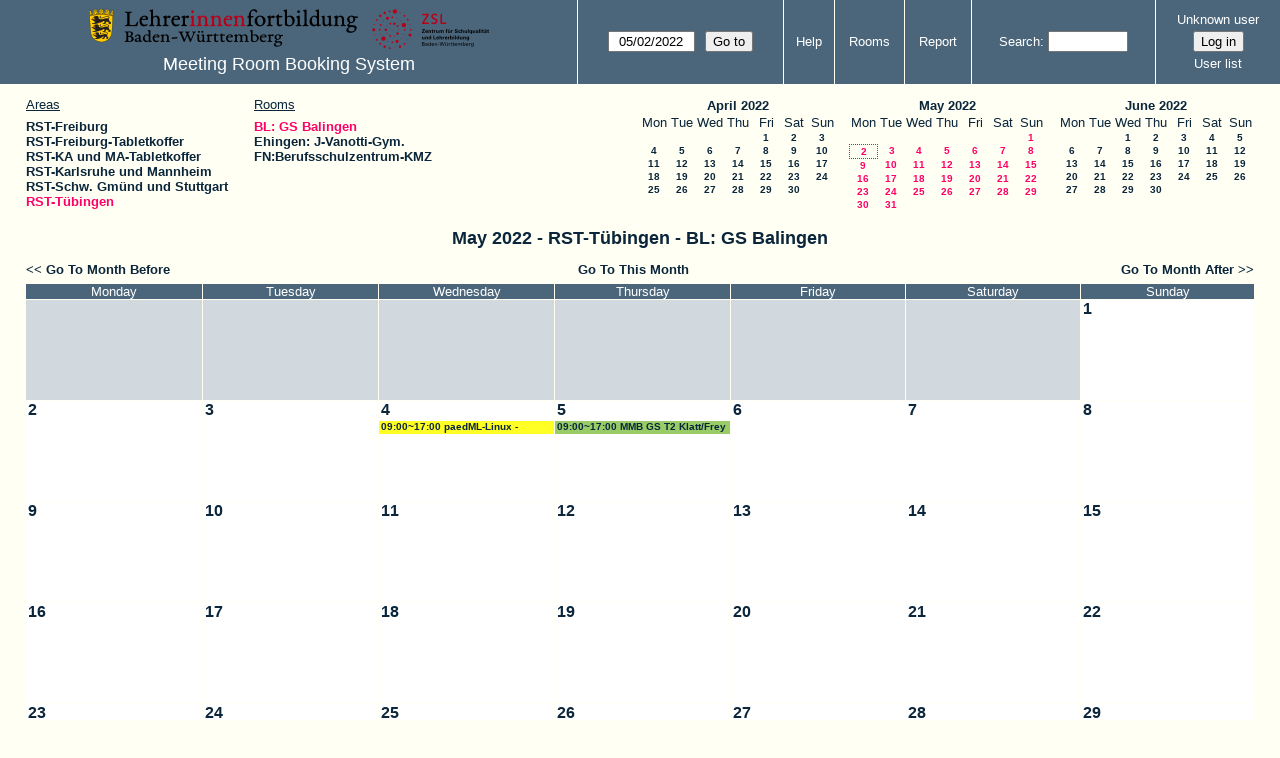

--- FILE ---
content_type: text/html; charset=utf-8
request_url: https://lehrerfortbildung-bw.de/fb_regional/lfbstandorte/mrbs/app/month.php?year=2022&month=5&day=2&area=4&room=13
body_size: 3920
content:
<!DOCTYPE html>
<!--[if lte IE 9]>
<html lang="en" class="unsupported_browser">
<![endif]-->
<!--[if (!IE)|(gt IE 9)]><!-->
<html lang="en">
<!--<![endif]-->
<head>
<meta charset="utf-8">
<meta http-equiv="X-UA-Compatible" content="IE=edge">
<meta name="csrf_token" content="df38cdbab2ad9c4f61323ae44a7557a5fbb40c51861fc4f42c412192a4bfe843">
<title>Meeting Room Booking System</title>
  <link href="jquery/ui/css/jquery-ui.structure.min.css" rel="stylesheet" type="text/css">
  <link href="jquery/ui/css/sunny/jquery-ui.theme.min.css" rel="stylesheet" type="text/css">
  <link href="jquery/datatables/css/jquery.dataTables.min.css" rel="stylesheet" type="text/css">
  <link href="jquery/datatables/css/buttons.dataTables.css" rel="stylesheet" type="text/css">
  <link href="jquery/datatables/css/fixedColumns.dataTables.min.css" rel="stylesheet" type="text/css">
  <link href="jquery/datatables/css/colReorder.dataTables.css" rel="stylesheet" type="text/css">
      
    <link rel="stylesheet" href="css/mrbs.css.php" type="text/css">
        <link rel="stylesheet" media="print" href="css/mrbs-print.css.php" type="text/css">
    <!--[if IE]>
    <link rel="stylesheet" href="css/mrbs-ie.css" type="text/css">
    <![endif]-->
        <meta name="robots" content="noindex, nofollow">
  <script type="text/javascript" src="jquery/jquery-3.2.1.min.js"></script>
    <script type="text/javascript" src="jquery/jquery-migrate-3.0.0.min.js"></script>
    <script type="text/javascript" src="jquery/ui/jquery-ui.min.js"></script>
      
<script type="text/javascript">
  //<![CDATA[
    function init(params)
  {
  }
  //]]>
</script>

<script type="text/javascript" src="js/functions.js.php?area=4"></script>
<script type="text/javascript" src="js/datepicker.js.php?area=4"></script>
<script type="text/javascript" src="js/general.js.php?area=4"></script>

    
  <script type="text/javascript" src="js/refresh.js.php?area=4"></script>
  
<!--[if lte IE 8]>
      <script src="js/html5shiv.min.js"></script>
    <![endif]-->
    
<script type="text/javascript">

//<![CDATA[


$(window).on('load', function() {

  var args = {area: '4',
              room: '13',
              page: 'month',
              page_date: '2022-05-02',
              isAdmin: false};
    init(args);

});


//]]>
</script></head>
<body class="non_js month">
    <script type="text/javascript">
      //<![CDATA[
      $('body').addClass('js').removeClass('non_js');
      //]]>
    </script> 
    <div class="unsupported_message">
<header class="banner simple">
<nav>
<ul>
<li>
<div class="company">
<div class="logo">
<a href="https://lehrerfortbildung-bw.de/">
<img src="Themes/lfb/logo.png" width="400" height="41" alt="Lehrerfortbildung-BW  - LFB-Standorte">
</a>
</div>
<div class="mrbs">
<a href="index.php">Meeting Room Booking System</a>
</div>
</div>
</li>
</ul>
</nav>
</header>
<div class="contents">
<p>Unfortunately your browser isn't supported by MRBS.  You will need to upgrade to a more recent version, or else use another browser.</p>
</div>
</div>
<header class="banner">
<nav>
<ul>
<li>
<div class="company">
<div class="logo">
<a href="https://lehrerfortbildung-bw.de/">
<img src="Themes/lfb/logo.png" width="400" height="41" alt="Lehrerfortbildung-BW  - LFB-Standorte">
</a>
</div>
<div class="mrbs">
<a href="index.php">Meeting Room Booking System</a>
</div>
</div>
</li>
<li>
<form id="form_nav" method="get" action="day.php">
<input type="hidden" name="csrf_token" value="df38cdbab2ad9c4f61323ae44a7557a5fbb40c51861fc4f42c412192a4bfe843">
<input type="hidden" name="area" value="4">
<input type="hidden" name="room" value="13">
<input type="date" name="page_date" value="2022-05-02" required data-submit="form_nav">
<input type="submit" value="Go to">
</form>
</li>
<li>
<a href="help.php?day=2&amp;month=5&amp;year=2022&amp;area=4&amp;room=13">Help</a>
</li>
<li>
<a href="admin.php?day=2&amp;month=5&amp;year=2022&amp;area=4&amp;room=13">Rooms</a>
</li>
<li>
<a href="report.php?day=2&amp;month=5&amp;year=2022&amp;area=4&amp;room=13">Report</a>
</li>
<li>
<label><a href="search.php?advanced=1">Search</a></label>
<form id="header_search" method="post" action="search.php">
<input type="hidden" name="csrf_token" value="df38cdbab2ad9c4f61323ae44a7557a5fbb40c51861fc4f42c412192a4bfe843">
<input type="hidden" name="day" value="2">
<input type="hidden" name="month" value="5">
<input type="hidden" name="year" value="2022">
<input type="hidden" name="area" value="4">
<input type="hidden" name="room" value="13">
<input type="search" name="search_str" required>
</form>
</li>
<li id="logon_box">
<a href="">Unknown user</a>
<form method="post" action="admin.php">
<input type="hidden" name="csrf_token" value="df38cdbab2ad9c4f61323ae44a7557a5fbb40c51861fc4f42c412192a4bfe843">
<input type="hidden" name="target_url" value="month.php?year=2022&amp;month=5&amp;day=2&amp;area=4&amp;room=13">
<input type="hidden" name="action" value="QueryName">
<input type="submit" value="Log in">
</form>
<a id="user_list_link" href="edit_users.php">User list</a>
</li>
</ul>
</nav>
</header>
<div class="contents">
<div id="dwm_header" class="screenonly">
<div id="dwm_areas">
<h3>Areas</h3>
<ul>
<li><a href="month.php?year=2022&amp;month=5&amp;day=2&amp;area=2"><span>RST-Freiburg</span></a></li>
<li><a href="month.php?year=2022&amp;month=5&amp;day=2&amp;area=8"><span>RST-Freiburg-Tabletkoffer</span></a></li>
<li><a href="month.php?year=2022&amp;month=5&amp;day=2&amp;area=9"><span>RST-KA und MA-Tabletkoffer</span></a></li>
<li><a href="month.php?year=2022&amp;month=5&amp;day=2&amp;area=3"><span>RST-Karlsruhe und Mannheim</span></a></li>
<li><a href="month.php?year=2022&amp;month=5&amp;day=2&amp;area=1"><span>RST-Schw. Gmünd und Stuttgart</span></a></li>
<li><a href="month.php?year=2022&amp;month=5&amp;day=2&amp;area=4"><span class="current">RST-Tübingen</span></a></li>
</ul>
</div>
<div id="dwm_rooms">
<h3>Rooms</h3><ul>
<li><a href="month.php?year=2022&amp;month=5&amp;day=2&amp;area=4&amp;room=13"><span class="current">BL: GS Balingen</span></a></li>
<li><a href="month.php?year=2022&amp;month=5&amp;day=2&amp;area=4&amp;room=16"><span>Ehingen: J-Vanotti-Gym.</span></a></li>
<li><a href="month.php?year=2022&amp;month=5&amp;day=2&amp;area=4&amp;room=12"><span>FN:Berufsschulzentrum-KMZ</span></a></li>
</ul>
</div>
<nav id="cals">
<div id="cal_last">
<table class="calendar">
<thead>
<tr>
<th colspan="7"><a href="month.php?year=2022&amp;month=4&amp;day=2&amp;area=4&amp;room=13">April&nbsp;2022</a></th>
</tr>
<tr>
<th class="day_weekday">Mon</th>
<th class="day_weekday">Tue</th>
<th class="day_weekday">Wed</th>
<th class="day_weekday">Thu</th>
<th class="day_weekday">Fri</th>
<th class="day_weekend">Sat</th>
<th class="day_weekend">Sun</th>
</tr>
</thead>
<tbody>
<tr>
<td class="day_weekday day_blank"></td>
<td class="day_weekday day_blank"></td>
<td class="day_weekday day_blank"></td>
<td class="day_weekday"></td>
<td class="day_weekday"><a href="month.php?year=2022&amp;month=4&amp;day=1&amp;area=4&amp;room=13">1</a></td>
<td class="day_weekend"><a href="month.php?year=2022&amp;month=4&amp;day=2&amp;area=4&amp;room=13">2</a></td>
<td class="day_weekend"><a href="month.php?year=2022&amp;month=4&amp;day=3&amp;area=4&amp;room=13">3</a></td>
</tr>
<tr>
<td class="day_weekday"><a href="month.php?year=2022&amp;month=4&amp;day=4&amp;area=4&amp;room=13">4</a></td>
<td class="day_weekday"><a href="month.php?year=2022&amp;month=4&amp;day=5&amp;area=4&amp;room=13">5</a></td>
<td class="day_weekday"><a href="month.php?year=2022&amp;month=4&amp;day=6&amp;area=4&amp;room=13">6</a></td>
<td class="day_weekday"><a href="month.php?year=2022&amp;month=4&amp;day=7&amp;area=4&amp;room=13">7</a></td>
<td class="day_weekday"><a href="month.php?year=2022&amp;month=4&amp;day=8&amp;area=4&amp;room=13">8</a></td>
<td class="day_weekend"><a href="month.php?year=2022&amp;month=4&amp;day=9&amp;area=4&amp;room=13">9</a></td>
<td class="day_weekend"><a href="month.php?year=2022&amp;month=4&amp;day=10&amp;area=4&amp;room=13">10</a></td>
</tr>
<tr>
<td class="day_weekday"><a href="month.php?year=2022&amp;month=4&amp;day=11&amp;area=4&amp;room=13">11</a></td>
<td class="day_weekday"><a href="month.php?year=2022&amp;month=4&amp;day=12&amp;area=4&amp;room=13">12</a></td>
<td class="day_weekday"><a href="month.php?year=2022&amp;month=4&amp;day=13&amp;area=4&amp;room=13">13</a></td>
<td class="day_weekday"><a href="month.php?year=2022&amp;month=4&amp;day=14&amp;area=4&amp;room=13">14</a></td>
<td class="day_weekday"><a href="month.php?year=2022&amp;month=4&amp;day=15&amp;area=4&amp;room=13">15</a></td>
<td class="day_weekend"><a href="month.php?year=2022&amp;month=4&amp;day=16&amp;area=4&amp;room=13">16</a></td>
<td class="day_weekend"><a href="month.php?year=2022&amp;month=4&amp;day=17&amp;area=4&amp;room=13">17</a></td>
</tr>
<tr>
<td class="day_weekday"><a href="month.php?year=2022&amp;month=4&amp;day=18&amp;area=4&amp;room=13">18</a></td>
<td class="day_weekday"><a href="month.php?year=2022&amp;month=4&amp;day=19&amp;area=4&amp;room=13">19</a></td>
<td class="day_weekday"><a href="month.php?year=2022&amp;month=4&amp;day=20&amp;area=4&amp;room=13">20</a></td>
<td class="day_weekday"><a href="month.php?year=2022&amp;month=4&amp;day=21&amp;area=4&amp;room=13">21</a></td>
<td class="day_weekday"><a href="month.php?year=2022&amp;month=4&amp;day=22&amp;area=4&amp;room=13">22</a></td>
<td class="day_weekend"><a href="month.php?year=2022&amp;month=4&amp;day=23&amp;area=4&amp;room=13">23</a></td>
<td class="day_weekend"><a href="month.php?year=2022&amp;month=4&amp;day=24&amp;area=4&amp;room=13">24</a></td>
</tr>
<tr>
<td class="day_weekday"><a href="month.php?year=2022&amp;month=4&amp;day=25&amp;area=4&amp;room=13">25</a></td>
<td class="day_weekday"><a href="month.php?year=2022&amp;month=4&amp;day=26&amp;area=4&amp;room=13">26</a></td>
<td class="day_weekday"><a href="month.php?year=2022&amp;month=4&amp;day=27&amp;area=4&amp;room=13">27</a></td>
<td class="day_weekday"><a href="month.php?year=2022&amp;month=4&amp;day=28&amp;area=4&amp;room=13">28</a></td>
<td class="day_weekday"><a href="month.php?year=2022&amp;month=4&amp;day=29&amp;area=4&amp;room=13">29</a></td>
<td class="day_weekend"><a href="month.php?year=2022&amp;month=4&amp;day=30&amp;area=4&amp;room=13">30</a></td>
<td class="day_weekend day_blank"></td>
</tr>
</tbody>
</table>
</div>
<div id="cal_this">
<table class="calendar">
<thead>
<tr>
<th colspan="7"><a href="month.php?year=2022&amp;month=5&amp;day=2&amp;area=4&amp;room=13">May&nbsp;2022</a></th>
</tr>
<tr>
<th class="day_weekday">Mon</th>
<th class="day_weekday">Tue</th>
<th class="day_weekday">Wed</th>
<th class="day_weekday">Thu</th>
<th class="day_weekday">Fri</th>
<th class="day_weekend">Sat</th>
<th class="day_weekend">Sun</th>
</tr>
</thead>
<tbody>
<tr>
<td class="day_weekday day_blank"></td>
<td class="day_weekday day_blank"></td>
<td class="day_weekday day_blank"></td>
<td class="day_weekday day_blank"></td>
<td class="day_weekday day_blank"></td>
<td class="day_weekend"></td>
<td class="day_weekend"><a class="current" href="month.php?year=2022&amp;month=5&amp;day=1&amp;area=4&amp;room=13">1</a></td>
</tr>
<tr>
<td class="day_weekday" id="sticky_day"><a class="current" href="month.php?year=2022&amp;month=5&amp;day=2&amp;area=4&amp;room=13">2</a></td>
<td class="day_weekday"><a class="current" href="month.php?year=2022&amp;month=5&amp;day=3&amp;area=4&amp;room=13">3</a></td>
<td class="day_weekday"><a class="current" href="month.php?year=2022&amp;month=5&amp;day=4&amp;area=4&amp;room=13">4</a></td>
<td class="day_weekday"><a class="current" href="month.php?year=2022&amp;month=5&amp;day=5&amp;area=4&amp;room=13">5</a></td>
<td class="day_weekday"><a class="current" href="month.php?year=2022&amp;month=5&amp;day=6&amp;area=4&amp;room=13">6</a></td>
<td class="day_weekend"><a class="current" href="month.php?year=2022&amp;month=5&amp;day=7&amp;area=4&amp;room=13">7</a></td>
<td class="day_weekend"><a class="current" href="month.php?year=2022&amp;month=5&amp;day=8&amp;area=4&amp;room=13">8</a></td>
</tr>
<tr>
<td class="day_weekday"><a class="current" href="month.php?year=2022&amp;month=5&amp;day=9&amp;area=4&amp;room=13">9</a></td>
<td class="day_weekday"><a class="current" href="month.php?year=2022&amp;month=5&amp;day=10&amp;area=4&amp;room=13">10</a></td>
<td class="day_weekday"><a class="current" href="month.php?year=2022&amp;month=5&amp;day=11&amp;area=4&amp;room=13">11</a></td>
<td class="day_weekday"><a class="current" href="month.php?year=2022&amp;month=5&amp;day=12&amp;area=4&amp;room=13">12</a></td>
<td class="day_weekday"><a class="current" href="month.php?year=2022&amp;month=5&amp;day=13&amp;area=4&amp;room=13">13</a></td>
<td class="day_weekend"><a class="current" href="month.php?year=2022&amp;month=5&amp;day=14&amp;area=4&amp;room=13">14</a></td>
<td class="day_weekend"><a class="current" href="month.php?year=2022&amp;month=5&amp;day=15&amp;area=4&amp;room=13">15</a></td>
</tr>
<tr>
<td class="day_weekday"><a class="current" href="month.php?year=2022&amp;month=5&amp;day=16&amp;area=4&amp;room=13">16</a></td>
<td class="day_weekday"><a class="current" href="month.php?year=2022&amp;month=5&amp;day=17&amp;area=4&amp;room=13">17</a></td>
<td class="day_weekday"><a class="current" href="month.php?year=2022&amp;month=5&amp;day=18&amp;area=4&amp;room=13">18</a></td>
<td class="day_weekday"><a class="current" href="month.php?year=2022&amp;month=5&amp;day=19&amp;area=4&amp;room=13">19</a></td>
<td class="day_weekday"><a class="current" href="month.php?year=2022&amp;month=5&amp;day=20&amp;area=4&amp;room=13">20</a></td>
<td class="day_weekend"><a class="current" href="month.php?year=2022&amp;month=5&amp;day=21&amp;area=4&amp;room=13">21</a></td>
<td class="day_weekend"><a class="current" href="month.php?year=2022&amp;month=5&amp;day=22&amp;area=4&amp;room=13">22</a></td>
</tr>
<tr>
<td class="day_weekday"><a class="current" href="month.php?year=2022&amp;month=5&amp;day=23&amp;area=4&amp;room=13">23</a></td>
<td class="day_weekday"><a class="current" href="month.php?year=2022&amp;month=5&amp;day=24&amp;area=4&amp;room=13">24</a></td>
<td class="day_weekday"><a class="current" href="month.php?year=2022&amp;month=5&amp;day=25&amp;area=4&amp;room=13">25</a></td>
<td class="day_weekday"><a class="current" href="month.php?year=2022&amp;month=5&amp;day=26&amp;area=4&amp;room=13">26</a></td>
<td class="day_weekday"><a class="current" href="month.php?year=2022&amp;month=5&amp;day=27&amp;area=4&amp;room=13">27</a></td>
<td class="day_weekend"><a class="current" href="month.php?year=2022&amp;month=5&amp;day=28&amp;area=4&amp;room=13">28</a></td>
<td class="day_weekend"><a class="current" href="month.php?year=2022&amp;month=5&amp;day=29&amp;area=4&amp;room=13">29</a></td>
</tr>
<tr>
<td class="day_weekday"><a class="current" href="month.php?year=2022&amp;month=5&amp;day=30&amp;area=4&amp;room=13">30</a></td>
<td class="day_weekday"><a class="current" href="month.php?year=2022&amp;month=5&amp;day=31&amp;area=4&amp;room=13">31</a></td>
<td class="day_weekday day_blank"></td>
<td class="day_weekday day_blank"></td>
<td class="day_weekday day_blank"></td>
<td class="day_weekend day_blank"></td>
<td class="day_weekend day_blank"></td>
</tr>
</tbody>
</table>
</div>
<div id="cal_next">
<table class="calendar">
<thead>
<tr>
<th colspan="7"><a href="month.php?year=2022&amp;month=6&amp;day=2&amp;area=4&amp;room=13">June&nbsp;2022</a></th>
</tr>
<tr>
<th class="day_weekday">Mon</th>
<th class="day_weekday">Tue</th>
<th class="day_weekday">Wed</th>
<th class="day_weekday">Thu</th>
<th class="day_weekday">Fri</th>
<th class="day_weekend">Sat</th>
<th class="day_weekend">Sun</th>
</tr>
</thead>
<tbody>
<tr>
<td class="day_weekday day_blank"></td>
<td class="day_weekday"></td>
<td class="day_weekday"><a href="month.php?year=2022&amp;month=6&amp;day=1&amp;area=4&amp;room=13">1</a></td>
<td class="day_weekday"><a href="month.php?year=2022&amp;month=6&amp;day=2&amp;area=4&amp;room=13">2</a></td>
<td class="day_weekday"><a href="month.php?year=2022&amp;month=6&amp;day=3&amp;area=4&amp;room=13">3</a></td>
<td class="day_weekend"><a href="month.php?year=2022&amp;month=6&amp;day=4&amp;area=4&amp;room=13">4</a></td>
<td class="day_weekend"><a href="month.php?year=2022&amp;month=6&amp;day=5&amp;area=4&amp;room=13">5</a></td>
</tr>
<tr>
<td class="day_weekday"><a href="month.php?year=2022&amp;month=6&amp;day=6&amp;area=4&amp;room=13">6</a></td>
<td class="day_weekday"><a href="month.php?year=2022&amp;month=6&amp;day=7&amp;area=4&amp;room=13">7</a></td>
<td class="day_weekday"><a href="month.php?year=2022&amp;month=6&amp;day=8&amp;area=4&amp;room=13">8</a></td>
<td class="day_weekday"><a href="month.php?year=2022&amp;month=6&amp;day=9&amp;area=4&amp;room=13">9</a></td>
<td class="day_weekday"><a href="month.php?year=2022&amp;month=6&amp;day=10&amp;area=4&amp;room=13">10</a></td>
<td class="day_weekend"><a href="month.php?year=2022&amp;month=6&amp;day=11&amp;area=4&amp;room=13">11</a></td>
<td class="day_weekend"><a href="month.php?year=2022&amp;month=6&amp;day=12&amp;area=4&amp;room=13">12</a></td>
</tr>
<tr>
<td class="day_weekday"><a href="month.php?year=2022&amp;month=6&amp;day=13&amp;area=4&amp;room=13">13</a></td>
<td class="day_weekday"><a href="month.php?year=2022&amp;month=6&amp;day=14&amp;area=4&amp;room=13">14</a></td>
<td class="day_weekday"><a href="month.php?year=2022&amp;month=6&amp;day=15&amp;area=4&amp;room=13">15</a></td>
<td class="day_weekday"><a href="month.php?year=2022&amp;month=6&amp;day=16&amp;area=4&amp;room=13">16</a></td>
<td class="day_weekday"><a href="month.php?year=2022&amp;month=6&amp;day=17&amp;area=4&amp;room=13">17</a></td>
<td class="day_weekend"><a href="month.php?year=2022&amp;month=6&amp;day=18&amp;area=4&amp;room=13">18</a></td>
<td class="day_weekend"><a href="month.php?year=2022&amp;month=6&amp;day=19&amp;area=4&amp;room=13">19</a></td>
</tr>
<tr>
<td class="day_weekday"><a href="month.php?year=2022&amp;month=6&amp;day=20&amp;area=4&amp;room=13">20</a></td>
<td class="day_weekday"><a href="month.php?year=2022&amp;month=6&amp;day=21&amp;area=4&amp;room=13">21</a></td>
<td class="day_weekday"><a href="month.php?year=2022&amp;month=6&amp;day=22&amp;area=4&amp;room=13">22</a></td>
<td class="day_weekday"><a href="month.php?year=2022&amp;month=6&amp;day=23&amp;area=4&amp;room=13">23</a></td>
<td class="day_weekday"><a href="month.php?year=2022&amp;month=6&amp;day=24&amp;area=4&amp;room=13">24</a></td>
<td class="day_weekend"><a href="month.php?year=2022&amp;month=6&amp;day=25&amp;area=4&amp;room=13">25</a></td>
<td class="day_weekend"><a href="month.php?year=2022&amp;month=6&amp;day=26&amp;area=4&amp;room=13">26</a></td>
</tr>
<tr>
<td class="day_weekday"><a href="month.php?year=2022&amp;month=6&amp;day=27&amp;area=4&amp;room=13">27</a></td>
<td class="day_weekday"><a href="month.php?year=2022&amp;month=6&amp;day=28&amp;area=4&amp;room=13">28</a></td>
<td class="day_weekday"><a href="month.php?year=2022&amp;month=6&amp;day=29&amp;area=4&amp;room=13">29</a></td>
<td class="day_weekday"><a href="month.php?year=2022&amp;month=6&amp;day=30&amp;area=4&amp;room=13">30</a></td>
<td class="day_weekday day_blank"></td>
<td class="day_weekend day_blank"></td>
<td class="day_weekend day_blank"></td>
</tr>
</tbody>
</table>
</div>
</nav>
</div>
<div id="dwm">
<h2>May 2022 - RST-Tübingen - BL: GS Balingen</h2>
</div>

<nav class="date_nav">
  <a class="date_before" href="month.php?area=4&amp;room=13&amp;year=2022&amp;month=4&amp;day=2">Go To Month Before</a>
  <a class="date_now" href="month.php?area=4&amp;room=13&amp;year=2026&amp;month=01&amp;day=2">Go To This Month</a>
  <a class="date_after" href="month.php?area=4&amp;room=13&amp;year=2022&amp;month=6&amp;day=2">Go To Month After</a>
</nav>
<table class="dwm_main" id="month_main">
<thead>
<tr>
<th>Monday</th><th>Tuesday</th><th>Wednesday</th><th>Thursday</th><th>Friday</th><th>Saturday</th><th>Sunday</th>
</tr>
</thead>
<tbody>
<tr>
<td class="invalid"><div class="cell_container">&nbsp;</div></td>
<td class="invalid"><div class="cell_container">&nbsp;</div></td>
<td class="invalid"><div class="cell_container">&nbsp;</div></td>
<td class="invalid"><div class="cell_container">&nbsp;</div></td>
<td class="invalid"><div class="cell_container">&nbsp;</div></td>
<td class="invalid"><div class="cell_container">&nbsp;</div></td>
<td class="valid">
<div class="cell_container">
<div class="cell_header">
<a class="monthday" href="day.php?year=2022&amp;month=5&amp;day=1&amp;area=4">1</a>
</div>
<a class="new_booking" href="edit_entry.php?room=13&amp;area=4&amp;year=2022&amp;month=5&amp;day=1&amp;hour=8&amp;minute=0">
</a>
</div>
</td>
</tr><tr>
<td class="valid">
<div class="cell_container">
<div class="cell_header">
<a class="monthday" href="day.php?year=2022&amp;month=5&amp;day=2&amp;area=4">2</a>
</div>
<a class="new_booking" href="edit_entry.php?room=13&amp;area=4&amp;year=2022&amp;month=5&amp;day=2&amp;hour=8&amp;minute=0">
</a>
</div>
</td>
<td class="valid">
<div class="cell_container">
<div class="cell_header">
<a class="monthday" href="day.php?year=2022&amp;month=5&amp;day=3&amp;area=4">3</a>
</div>
<a class="new_booking" href="edit_entry.php?room=13&amp;area=4&amp;year=2022&amp;month=5&amp;day=3&amp;hour=8&amp;minute=0">
</a>
</div>
</td>
<td class="valid">
<div class="cell_container">
<div class="cell_header">
<a class="monthday" href="day.php?year=2022&amp;month=5&amp;day=4&amp;area=4">4</a>
</div>
<a class="new_booking" href="edit_entry.php?room=13&amp;area=4&amp;year=2022&amp;month=5&amp;day=4&amp;hour=8&amp;minute=0">
</a>
<div class="booking_list">
<div class="A both">
<a href="view_entry.php?id=22048&amp;day=4&amp;month=5&amp;year=2022" title="09:00~17:00 paedML-Linux - Nextcloud Renz">09:00~17:00 paedML-Linux - Nextcloud Renz</a>
</div>
</div>
</div>
</td>
<td class="valid">
<div class="cell_container">
<div class="cell_header">
<a class="monthday" href="day.php?year=2022&amp;month=5&amp;day=5&amp;area=4">5</a>
</div>
<a class="new_booking" href="edit_entry.php?room=13&amp;area=4&amp;year=2022&amp;month=5&amp;day=5&amp;hour=8&amp;minute=0">
</a>
<div class="booking_list">
<div class="I both">
<a href="view_entry.php?id=21879&amp;day=5&amp;month=5&amp;year=2022" title="09:00~17:00 MMB GS T2 Klatt/Frey">09:00~17:00 MMB GS T2 Klatt/Frey</a>
</div>
</div>
</div>
</td>
<td class="valid">
<div class="cell_container">
<div class="cell_header">
<a class="monthday" href="day.php?year=2022&amp;month=5&amp;day=6&amp;area=4">6</a>
</div>
<a class="new_booking" href="edit_entry.php?room=13&amp;area=4&amp;year=2022&amp;month=5&amp;day=6&amp;hour=8&amp;minute=0">
</a>
</div>
</td>
<td class="valid">
<div class="cell_container">
<div class="cell_header">
<a class="monthday" href="day.php?year=2022&amp;month=5&amp;day=7&amp;area=4">7</a>
</div>
<a class="new_booking" href="edit_entry.php?room=13&amp;area=4&amp;year=2022&amp;month=5&amp;day=7&amp;hour=8&amp;minute=0">
</a>
</div>
</td>
<td class="valid">
<div class="cell_container">
<div class="cell_header">
<a class="monthday" href="day.php?year=2022&amp;month=5&amp;day=8&amp;area=4">8</a>
</div>
<a class="new_booking" href="edit_entry.php?room=13&amp;area=4&amp;year=2022&amp;month=5&amp;day=8&amp;hour=8&amp;minute=0">
</a>
</div>
</td>
</tr><tr>
<td class="valid">
<div class="cell_container">
<div class="cell_header">
<a class="monthday" href="day.php?year=2022&amp;month=5&amp;day=9&amp;area=4">9</a>
</div>
<a class="new_booking" href="edit_entry.php?room=13&amp;area=4&amp;year=2022&amp;month=5&amp;day=9&amp;hour=8&amp;minute=0">
</a>
</div>
</td>
<td class="valid">
<div class="cell_container">
<div class="cell_header">
<a class="monthday" href="day.php?year=2022&amp;month=5&amp;day=10&amp;area=4">10</a>
</div>
<a class="new_booking" href="edit_entry.php?room=13&amp;area=4&amp;year=2022&amp;month=5&amp;day=10&amp;hour=8&amp;minute=0">
</a>
</div>
</td>
<td class="valid">
<div class="cell_container">
<div class="cell_header">
<a class="monthday" href="day.php?year=2022&amp;month=5&amp;day=11&amp;area=4">11</a>
</div>
<a class="new_booking" href="edit_entry.php?room=13&amp;area=4&amp;year=2022&amp;month=5&amp;day=11&amp;hour=8&amp;minute=0">
</a>
</div>
</td>
<td class="valid">
<div class="cell_container">
<div class="cell_header">
<a class="monthday" href="day.php?year=2022&amp;month=5&amp;day=12&amp;area=4">12</a>
</div>
<a class="new_booking" href="edit_entry.php?room=13&amp;area=4&amp;year=2022&amp;month=5&amp;day=12&amp;hour=8&amp;minute=0">
</a>
</div>
</td>
<td class="valid">
<div class="cell_container">
<div class="cell_header">
<a class="monthday" href="day.php?year=2022&amp;month=5&amp;day=13&amp;area=4">13</a>
</div>
<a class="new_booking" href="edit_entry.php?room=13&amp;area=4&amp;year=2022&amp;month=5&amp;day=13&amp;hour=8&amp;minute=0">
</a>
</div>
</td>
<td class="valid">
<div class="cell_container">
<div class="cell_header">
<a class="monthday" href="day.php?year=2022&amp;month=5&amp;day=14&amp;area=4">14</a>
</div>
<a class="new_booking" href="edit_entry.php?room=13&amp;area=4&amp;year=2022&amp;month=5&amp;day=14&amp;hour=8&amp;minute=0">
</a>
</div>
</td>
<td class="valid">
<div class="cell_container">
<div class="cell_header">
<a class="monthday" href="day.php?year=2022&amp;month=5&amp;day=15&amp;area=4">15</a>
</div>
<a class="new_booking" href="edit_entry.php?room=13&amp;area=4&amp;year=2022&amp;month=5&amp;day=15&amp;hour=8&amp;minute=0">
</a>
</div>
</td>
</tr><tr>
<td class="valid">
<div class="cell_container">
<div class="cell_header">
<a class="monthday" href="day.php?year=2022&amp;month=5&amp;day=16&amp;area=4">16</a>
</div>
<a class="new_booking" href="edit_entry.php?room=13&amp;area=4&amp;year=2022&amp;month=5&amp;day=16&amp;hour=8&amp;minute=0">
</a>
</div>
</td>
<td class="valid">
<div class="cell_container">
<div class="cell_header">
<a class="monthday" href="day.php?year=2022&amp;month=5&amp;day=17&amp;area=4">17</a>
</div>
<a class="new_booking" href="edit_entry.php?room=13&amp;area=4&amp;year=2022&amp;month=5&amp;day=17&amp;hour=8&amp;minute=0">
</a>
</div>
</td>
<td class="valid">
<div class="cell_container">
<div class="cell_header">
<a class="monthday" href="day.php?year=2022&amp;month=5&amp;day=18&amp;area=4">18</a>
</div>
<a class="new_booking" href="edit_entry.php?room=13&amp;area=4&amp;year=2022&amp;month=5&amp;day=18&amp;hour=8&amp;minute=0">
</a>
</div>
</td>
<td class="valid">
<div class="cell_container">
<div class="cell_header">
<a class="monthday" href="day.php?year=2022&amp;month=5&amp;day=19&amp;area=4">19</a>
</div>
<a class="new_booking" href="edit_entry.php?room=13&amp;area=4&amp;year=2022&amp;month=5&amp;day=19&amp;hour=8&amp;minute=0">
</a>
</div>
</td>
<td class="valid">
<div class="cell_container">
<div class="cell_header">
<a class="monthday" href="day.php?year=2022&amp;month=5&amp;day=20&amp;area=4">20</a>
</div>
<a class="new_booking" href="edit_entry.php?room=13&amp;area=4&amp;year=2022&amp;month=5&amp;day=20&amp;hour=8&amp;minute=0">
</a>
</div>
</td>
<td class="valid">
<div class="cell_container">
<div class="cell_header">
<a class="monthday" href="day.php?year=2022&amp;month=5&amp;day=21&amp;area=4">21</a>
</div>
<a class="new_booking" href="edit_entry.php?room=13&amp;area=4&amp;year=2022&amp;month=5&amp;day=21&amp;hour=8&amp;minute=0">
</a>
</div>
</td>
<td class="valid">
<div class="cell_container">
<div class="cell_header">
<a class="monthday" href="day.php?year=2022&amp;month=5&amp;day=22&amp;area=4">22</a>
</div>
<a class="new_booking" href="edit_entry.php?room=13&amp;area=4&amp;year=2022&amp;month=5&amp;day=22&amp;hour=8&amp;minute=0">
</a>
</div>
</td>
</tr><tr>
<td class="valid">
<div class="cell_container">
<div class="cell_header">
<a class="monthday" href="day.php?year=2022&amp;month=5&amp;day=23&amp;area=4">23</a>
</div>
<a class="new_booking" href="edit_entry.php?room=13&amp;area=4&amp;year=2022&amp;month=5&amp;day=23&amp;hour=8&amp;minute=0">
</a>
</div>
</td>
<td class="valid">
<div class="cell_container">
<div class="cell_header">
<a class="monthday" href="day.php?year=2022&amp;month=5&amp;day=24&amp;area=4">24</a>
</div>
<a class="new_booking" href="edit_entry.php?room=13&amp;area=4&amp;year=2022&amp;month=5&amp;day=24&amp;hour=8&amp;minute=0">
</a>
<div class="booking_list">
<div class="I both">
<a href="view_entry.php?id=21880&amp;day=24&amp;month=5&amp;year=2022" title="09:00~17:00 MMB GS T3 Klatt/Frey">09:00~17:00 MMB GS T3 Klatt/Frey</a>
</div>
</div>
</div>
</td>
<td class="valid">
<div class="cell_container">
<div class="cell_header">
<a class="monthday" href="day.php?year=2022&amp;month=5&amp;day=25&amp;area=4">25</a>
</div>
<a class="new_booking" href="edit_entry.php?room=13&amp;area=4&amp;year=2022&amp;month=5&amp;day=25&amp;hour=8&amp;minute=0">
</a>
</div>
</td>
<td class="valid">
<div class="cell_container">
<div class="cell_header">
<a class="monthday" href="day.php?year=2022&amp;month=5&amp;day=26&amp;area=4">26</a>
</div>
<a class="new_booking" href="edit_entry.php?room=13&amp;area=4&amp;year=2022&amp;month=5&amp;day=26&amp;hour=8&amp;minute=0">
</a>
</div>
</td>
<td class="valid">
<div class="cell_container">
<div class="cell_header">
<a class="monthday" href="day.php?year=2022&amp;month=5&amp;day=27&amp;area=4">27</a>
</div>
<a class="new_booking" href="edit_entry.php?room=13&amp;area=4&amp;year=2022&amp;month=5&amp;day=27&amp;hour=8&amp;minute=0">
</a>
</div>
</td>
<td class="valid">
<div class="cell_container">
<div class="cell_header">
<a class="monthday" href="day.php?year=2022&amp;month=5&amp;day=28&amp;area=4">28</a>
</div>
<a class="new_booking" href="edit_entry.php?room=13&amp;area=4&amp;year=2022&amp;month=5&amp;day=28&amp;hour=8&amp;minute=0">
</a>
</div>
</td>
<td class="valid">
<div class="cell_container">
<div class="cell_header">
<a class="monthday" href="day.php?year=2022&amp;month=5&amp;day=29&amp;area=4">29</a>
</div>
<a class="new_booking" href="edit_entry.php?room=13&amp;area=4&amp;year=2022&amp;month=5&amp;day=29&amp;hour=8&amp;minute=0">
</a>
</div>
</td>
</tr><tr>
<td class="valid">
<div class="cell_container">
<div class="cell_header">
<a class="monthday" href="day.php?year=2022&amp;month=5&amp;day=30&amp;area=4">30</a>
</div>
<a class="new_booking" href="edit_entry.php?room=13&amp;area=4&amp;year=2022&amp;month=5&amp;day=30&amp;hour=8&amp;minute=0">
</a>
</div>
</td>
<td class="valid">
<div class="cell_container">
<div class="cell_header">
<a class="monthday" href="day.php?year=2022&amp;month=5&amp;day=31&amp;area=4">31</a>
</div>
<a class="new_booking" href="edit_entry.php?room=13&amp;area=4&amp;year=2022&amp;month=5&amp;day=31&amp;hour=8&amp;minute=0">
</a>
</div>
</td>
<td class="invalid"><div class="cell_container">&nbsp;</div></td>
<td class="invalid"><div class="cell_container">&nbsp;</div></td>
<td class="invalid"><div class="cell_container">&nbsp;</div></td>
<td class="invalid"><div class="cell_container">&nbsp;</div></td>
<td class="invalid"><div class="cell_container">&nbsp;</div></td>
</tr>
</tbody>
</table>

<nav class="date_nav">
  <a class="date_before" href="month.php?area=4&amp;room=13&amp;year=2022&amp;month=4&amp;day=2">Go To Month Before</a>
  <a class="date_now" href="month.php?area=4&amp;room=13&amp;year=2026&amp;month=01&amp;day=2">Go To This Month</a>
  <a class="date_after" href="month.php?area=4&amp;room=13&amp;year=2022&amp;month=6&amp;day=2">Go To Month After</a>
</nav>
<table id="colour_key"><tr>
<td class="A">
<div class="celldiv slots1" title="type.A">
type.A</div></td>
<td class="B">
<div class="celldiv slots1" title="type.B">
type.B</div></td>
<td class="C">
<div class="celldiv slots1" title="type.C">
type.C</div></td>
<td class="D">
<div class="celldiv slots1" title="type.D">
type.D</div></td>
<td class="E">
<div class="celldiv slots1" title="External">
External</div></td>
</tr><tr><td class="G">
<div class="celldiv slots1" title="type.G">
type.G</div></td>
<td class="I">
<div class="celldiv slots1" title="Internal">
Internal</div></td>
<td class="K">
<div class="celldiv slots1" title="type.K">
type.K</div></td>
<td class="L">
<div class="celldiv slots1" title="type.L">
type.L</div></td>
<td class="M">
<div class="celldiv slots1" title="type.M">
type.M</div></td>
</tr></table>
</div><div class="screenonly trailer" id="trailer">
<div id="viewday">
<div class="trailer_label">
<a href="day.php?year=2022&amp;month=5&amp;day=2&amp;area=4&amp;room=13">View Day</a>
</div>
<div class="trailer_links">
<span><a href="day.php?year=2022&amp;month=04&amp;day=26&amp;area=4&amp;room=13">26. Apr</a></span>
 | <span><a href="day.php?year=2022&amp;month=04&amp;day=27&amp;area=4&amp;room=13">27. Apr</a></span>
 | <span><a href="day.php?year=2022&amp;month=04&amp;day=28&amp;area=4&amp;room=13">28. Apr</a></span>
 | <span><a href="day.php?year=2022&amp;month=04&amp;day=29&amp;area=4&amp;room=13">29. Apr</a></span>
 | <span><a href="day.php?year=2022&amp;month=04&amp;day=30&amp;area=4&amp;room=13">30. Apr</a></span>
 | <span><a href="day.php?year=2022&amp;month=05&amp;day=01&amp;area=4&amp;room=13">01. May</a></span>
 | <span class="current">[ <a href="day.php?year=2022&amp;month=05&amp;day=02&amp;area=4&amp;room=13">02. May</a> ]</span>
 | <span><a href="day.php?year=2022&amp;month=05&amp;day=03&amp;area=4&amp;room=13">03. May</a></span>
 | <span><a href="day.php?year=2022&amp;month=05&amp;day=04&amp;area=4&amp;room=13">04. May</a></span>
 | <span><a href="day.php?year=2022&amp;month=05&amp;day=05&amp;area=4&amp;room=13">05. May</a></span>
 | <span><a href="day.php?year=2022&amp;month=05&amp;day=06&amp;area=4&amp;room=13">06. May</a></span>
 | <span><a href="day.php?year=2022&amp;month=05&amp;day=07&amp;area=4&amp;room=13">07. May</a></span>
 | <span><a href="day.php?year=2022&amp;month=05&amp;day=08&amp;area=4&amp;room=13">08. May</a></span>
 | <span><a href="day.php?year=2022&amp;month=05&amp;day=09&amp;area=4&amp;room=13">09. May</a></span>
</div>
</div>
<div id="viewweek">
<div class="trailer_label">
<a href="week.php?year=2022&amp;month=5&amp;day=2&amp;area=4&amp;room=13">View Week</a>
</div>
<div class="trailer_links">
  <a href="week.php?year=2022&amp;month=04&amp;day=04&amp;area=4&amp;room=13">04. Apr</a>
 |   <a href="week.php?year=2022&amp;month=04&amp;day=11&amp;area=4&amp;room=13">11. Apr</a>
 |   <a href="week.php?year=2022&amp;month=04&amp;day=18&amp;area=4&amp;room=13">18. Apr</a>
 |   <a href="week.php?year=2022&amp;month=04&amp;day=25&amp;area=4&amp;room=13">25. Apr</a>
 | <span class="current">
[   <a href="week.php?year=2022&amp;month=05&amp;day=02&amp;area=4&amp;room=13">02. May</a>
]</span>
 |   <a href="week.php?year=2022&amp;month=05&amp;day=09&amp;area=4&amp;room=13">09. May</a>
 |   <a href="week.php?year=2022&amp;month=05&amp;day=16&amp;area=4&amp;room=13">16. May</a>
 |   <a href="week.php?year=2022&amp;month=05&amp;day=23&amp;area=4&amp;room=13">23. May</a>
 |   <a href="week.php?year=2022&amp;month=05&amp;day=30&amp;area=4&amp;room=13">30. May</a>
</div>
</div>
<div id="viewmonth">
<div class="trailer_label">
<a href="month.php?year=2022&amp;month=5&amp;day=2&amp;area=4&amp;room=13">View Month</a>
</div>
<div class="trailer_links">
  <a href="month.php?year=2022&amp;month=03&amp;day=2&amp;area=4&amp;room=13">Mar 2022</a>
 |   <a href="month.php?year=2022&amp;month=04&amp;day=2&amp;area=4&amp;room=13">Apr 2022</a>
 | <span class="current">
[   <a href="month.php?year=2022&amp;month=05&amp;day=2&amp;area=4&amp;room=13">May 2022</a>
]</span>
 |   <a href="month.php?year=2022&amp;month=06&amp;day=2&amp;area=4&amp;room=13">Jun 2022</a>
 |   <a href="month.php?year=2022&amp;month=07&amp;day=2&amp;area=4&amp;room=13">Jul 2022</a>
 |   <a href="month.php?year=2022&amp;month=08&amp;day=2&amp;area=4&amp;room=13">Aug 2022</a>
 |   <a href="month.php?year=2022&amp;month=09&amp;day=2&amp;area=4&amp;room=13">Sep 2022</a>
 |   <a href="month.php?year=2022&amp;month=10&amp;day=2&amp;area=4&amp;room=13">Oct 2022</a>
 |   <a href="month.php?year=2022&amp;month=11&amp;day=2&amp;area=4&amp;room=13">Nov 2022</a>
</div>
</div>
</div>
  </body>
</html>
